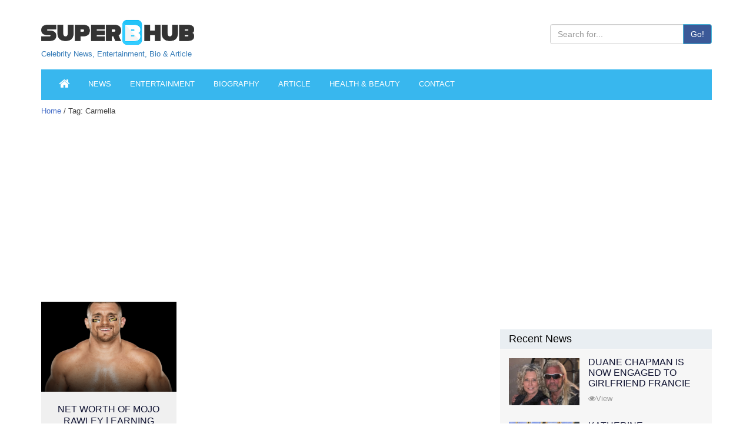

--- FILE ---
content_type: text/html; charset=utf-8
request_url: https://www.google.com/recaptcha/api2/aframe
body_size: 266
content:
<!DOCTYPE HTML><html><head><meta http-equiv="content-type" content="text/html; charset=UTF-8"></head><body><script nonce="ce-M7zbu5waiQADjL2L06w">/** Anti-fraud and anti-abuse applications only. See google.com/recaptcha */ try{var clients={'sodar':'https://pagead2.googlesyndication.com/pagead/sodar?'};window.addEventListener("message",function(a){try{if(a.source===window.parent){var b=JSON.parse(a.data);var c=clients[b['id']];if(c){var d=document.createElement('img');d.src=c+b['params']+'&rc='+(localStorage.getItem("rc::a")?sessionStorage.getItem("rc::b"):"");window.document.body.appendChild(d);sessionStorage.setItem("rc::e",parseInt(sessionStorage.getItem("rc::e")||0)+1);localStorage.setItem("rc::h",'1765098832244');}}}catch(b){}});window.parent.postMessage("_grecaptcha_ready", "*");}catch(b){}</script></body></html>